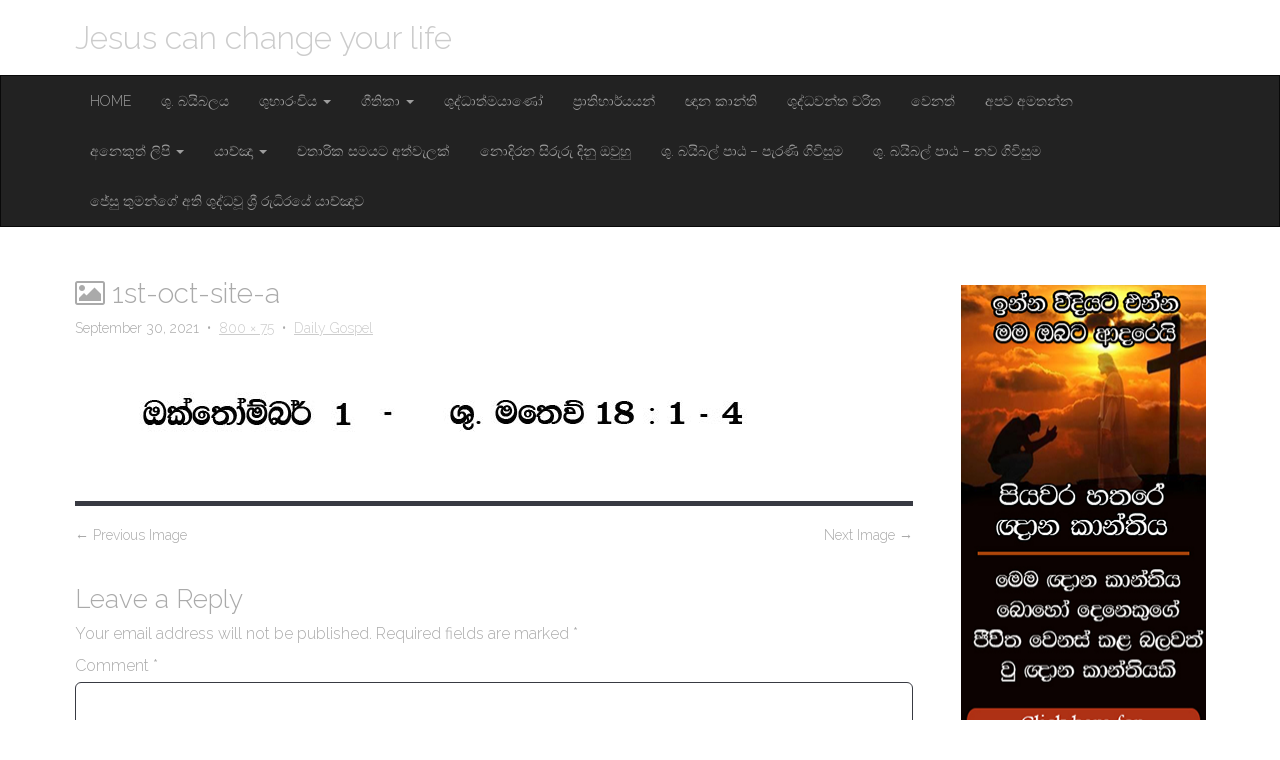

--- FILE ---
content_type: text/html; charset=UTF-8
request_url: https://www.jesus-can-change.com/daily-gospel-in-sinhala/1st-oct-site-a/
body_size: 10093
content:
<!DOCTYPE html>
<html lang="en-US">
<head>
	<meta charset="UTF-8">
	<meta name="viewport" content="width=device-width, initial-scale=1.0">
	<link rel="profile" href="http://gmpg.org/xfn/11">
	<link rel="pingback" href="https://www.jesus-can-change.com/xmlrpc.php">
	<meta name='robots' content='index, follow, max-image-preview:large, max-snippet:-1, max-video-preview:-1' />
	<style>img:is([sizes="auto" i], [sizes^="auto," i]) { contain-intrinsic-size: 3000px 1500px }</style>
	
	<!-- This site is optimized with the Yoast SEO plugin v26.8 - https://yoast.com/product/yoast-seo-wordpress/ -->
	<title>1st-oct-site-a - Jesus can change your life</title>
	<link rel="canonical" href="https://www.jesus-can-change.com/daily-gospel-in-sinhala/1st-oct-site-a/" />
	<meta property="og:locale" content="en_US" />
	<meta property="og:type" content="article" />
	<meta property="og:title" content="1st-oct-site-a - Jesus can change your life" />
	<meta property="og:url" content="https://www.jesus-can-change.com/daily-gospel-in-sinhala/1st-oct-site-a/" />
	<meta property="og:site_name" content="Jesus can change your life" />
	<meta property="og:image" content="https://www.jesus-can-change.com/daily-gospel-in-sinhala/1st-oct-site-a" />
	<meta property="og:image:width" content="800" />
	<meta property="og:image:height" content="75" />
	<meta property="og:image:type" content="image/jpeg" />
	<meta name="twitter:card" content="summary_large_image" />
	<script type="application/ld+json" class="yoast-schema-graph">{"@context":"https://schema.org","@graph":[{"@type":"WebPage","@id":"https://www.jesus-can-change.com/daily-gospel-in-sinhala/1st-oct-site-a/","url":"https://www.jesus-can-change.com/daily-gospel-in-sinhala/1st-oct-site-a/","name":"1st-oct-site-a - Jesus can change your life","isPartOf":{"@id":"https://www.jesus-can-change.com/#website"},"primaryImageOfPage":{"@id":"https://www.jesus-can-change.com/daily-gospel-in-sinhala/1st-oct-site-a/#primaryimage"},"image":{"@id":"https://www.jesus-can-change.com/daily-gospel-in-sinhala/1st-oct-site-a/#primaryimage"},"thumbnailUrl":"https://www.jesus-can-change.com/wp-content/uploads/2021/09/1st-oct-site-a.jpg","datePublished":"2021-09-30T15:16:17+00:00","breadcrumb":{"@id":"https://www.jesus-can-change.com/daily-gospel-in-sinhala/1st-oct-site-a/#breadcrumb"},"inLanguage":"en-US","potentialAction":[{"@type":"ReadAction","target":["https://www.jesus-can-change.com/daily-gospel-in-sinhala/1st-oct-site-a/"]}]},{"@type":"ImageObject","inLanguage":"en-US","@id":"https://www.jesus-can-change.com/daily-gospel-in-sinhala/1st-oct-site-a/#primaryimage","url":"https://www.jesus-can-change.com/wp-content/uploads/2021/09/1st-oct-site-a.jpg","contentUrl":"https://www.jesus-can-change.com/wp-content/uploads/2021/09/1st-oct-site-a.jpg","width":800,"height":75},{"@type":"BreadcrumbList","@id":"https://www.jesus-can-change.com/daily-gospel-in-sinhala/1st-oct-site-a/#breadcrumb","itemListElement":[{"@type":"ListItem","position":1,"name":"Home","item":"https://www.jesus-can-change.com/"},{"@type":"ListItem","position":2,"name":"Daily Gospel","item":"https://www.jesus-can-change.com/daily-gospel-in-sinhala/"},{"@type":"ListItem","position":3,"name":"1st-oct-site-a"}]},{"@type":"WebSite","@id":"https://www.jesus-can-change.com/#website","url":"https://www.jesus-can-change.com/","name":"Jesus can change your life","description":"","potentialAction":[{"@type":"SearchAction","target":{"@type":"EntryPoint","urlTemplate":"https://www.jesus-can-change.com/?s={search_term_string}"},"query-input":{"@type":"PropertyValueSpecification","valueRequired":true,"valueName":"search_term_string"}}],"inLanguage":"en-US"}]}</script>
	<!-- / Yoast SEO plugin. -->


<link rel='dns-prefetch' href='//fonts.googleapis.com' />
<link rel='dns-prefetch' href='//www.googletagmanager.com' />
<link rel="alternate" type="application/rss+xml" title="Jesus can change your life &raquo; Feed" href="https://www.jesus-can-change.com/feed/" />
<link rel="alternate" type="application/rss+xml" title="Jesus can change your life &raquo; Comments Feed" href="https://www.jesus-can-change.com/comments/feed/" />
<link rel="alternate" type="application/rss+xml" title="Jesus can change your life &raquo; 1st-oct-site-a Comments Feed" href="https://www.jesus-can-change.com/daily-gospel-in-sinhala/1st-oct-site-a/feed/" />
<script type="text/javascript">
/* <![CDATA[ */
window._wpemojiSettings = {"baseUrl":"https:\/\/s.w.org\/images\/core\/emoji\/16.0.1\/72x72\/","ext":".png","svgUrl":"https:\/\/s.w.org\/images\/core\/emoji\/16.0.1\/svg\/","svgExt":".svg","source":{"concatemoji":"https:\/\/www.jesus-can-change.com\/wp-includes\/js\/wp-emoji-release.min.js?ver=6.8.3"}};
/*! This file is auto-generated */
!function(s,n){var o,i,e;function c(e){try{var t={supportTests:e,timestamp:(new Date).valueOf()};sessionStorage.setItem(o,JSON.stringify(t))}catch(e){}}function p(e,t,n){e.clearRect(0,0,e.canvas.width,e.canvas.height),e.fillText(t,0,0);var t=new Uint32Array(e.getImageData(0,0,e.canvas.width,e.canvas.height).data),a=(e.clearRect(0,0,e.canvas.width,e.canvas.height),e.fillText(n,0,0),new Uint32Array(e.getImageData(0,0,e.canvas.width,e.canvas.height).data));return t.every(function(e,t){return e===a[t]})}function u(e,t){e.clearRect(0,0,e.canvas.width,e.canvas.height),e.fillText(t,0,0);for(var n=e.getImageData(16,16,1,1),a=0;a<n.data.length;a++)if(0!==n.data[a])return!1;return!0}function f(e,t,n,a){switch(t){case"flag":return n(e,"\ud83c\udff3\ufe0f\u200d\u26a7\ufe0f","\ud83c\udff3\ufe0f\u200b\u26a7\ufe0f")?!1:!n(e,"\ud83c\udde8\ud83c\uddf6","\ud83c\udde8\u200b\ud83c\uddf6")&&!n(e,"\ud83c\udff4\udb40\udc67\udb40\udc62\udb40\udc65\udb40\udc6e\udb40\udc67\udb40\udc7f","\ud83c\udff4\u200b\udb40\udc67\u200b\udb40\udc62\u200b\udb40\udc65\u200b\udb40\udc6e\u200b\udb40\udc67\u200b\udb40\udc7f");case"emoji":return!a(e,"\ud83e\udedf")}return!1}function g(e,t,n,a){var r="undefined"!=typeof WorkerGlobalScope&&self instanceof WorkerGlobalScope?new OffscreenCanvas(300,150):s.createElement("canvas"),o=r.getContext("2d",{willReadFrequently:!0}),i=(o.textBaseline="top",o.font="600 32px Arial",{});return e.forEach(function(e){i[e]=t(o,e,n,a)}),i}function t(e){var t=s.createElement("script");t.src=e,t.defer=!0,s.head.appendChild(t)}"undefined"!=typeof Promise&&(o="wpEmojiSettingsSupports",i=["flag","emoji"],n.supports={everything:!0,everythingExceptFlag:!0},e=new Promise(function(e){s.addEventListener("DOMContentLoaded",e,{once:!0})}),new Promise(function(t){var n=function(){try{var e=JSON.parse(sessionStorage.getItem(o));if("object"==typeof e&&"number"==typeof e.timestamp&&(new Date).valueOf()<e.timestamp+604800&&"object"==typeof e.supportTests)return e.supportTests}catch(e){}return null}();if(!n){if("undefined"!=typeof Worker&&"undefined"!=typeof OffscreenCanvas&&"undefined"!=typeof URL&&URL.createObjectURL&&"undefined"!=typeof Blob)try{var e="postMessage("+g.toString()+"("+[JSON.stringify(i),f.toString(),p.toString(),u.toString()].join(",")+"));",a=new Blob([e],{type:"text/javascript"}),r=new Worker(URL.createObjectURL(a),{name:"wpTestEmojiSupports"});return void(r.onmessage=function(e){c(n=e.data),r.terminate(),t(n)})}catch(e){}c(n=g(i,f,p,u))}t(n)}).then(function(e){for(var t in e)n.supports[t]=e[t],n.supports.everything=n.supports.everything&&n.supports[t],"flag"!==t&&(n.supports.everythingExceptFlag=n.supports.everythingExceptFlag&&n.supports[t]);n.supports.everythingExceptFlag=n.supports.everythingExceptFlag&&!n.supports.flag,n.DOMReady=!1,n.readyCallback=function(){n.DOMReady=!0}}).then(function(){return e}).then(function(){var e;n.supports.everything||(n.readyCallback(),(e=n.source||{}).concatemoji?t(e.concatemoji):e.wpemoji&&e.twemoji&&(t(e.twemoji),t(e.wpemoji)))}))}((window,document),window._wpemojiSettings);
/* ]]> */
</script>
<style id='wp-emoji-styles-inline-css' type='text/css'>

	img.wp-smiley, img.emoji {
		display: inline !important;
		border: none !important;
		box-shadow: none !important;
		height: 1em !important;
		width: 1em !important;
		margin: 0 0.07em !important;
		vertical-align: -0.1em !important;
		background: none !important;
		padding: 0 !important;
	}
</style>
<link rel='stylesheet' id='wp-block-library-css' href='https://www.jesus-can-change.com/wp-includes/css/dist/block-library/style.min.css?ver=6.8.3' type='text/css' media='all' />
<style id='classic-theme-styles-inline-css' type='text/css'>
/*! This file is auto-generated */
.wp-block-button__link{color:#fff;background-color:#32373c;border-radius:9999px;box-shadow:none;text-decoration:none;padding:calc(.667em + 2px) calc(1.333em + 2px);font-size:1.125em}.wp-block-file__button{background:#32373c;color:#fff;text-decoration:none}
</style>
<style id='global-styles-inline-css' type='text/css'>
:root{--wp--preset--aspect-ratio--square: 1;--wp--preset--aspect-ratio--4-3: 4/3;--wp--preset--aspect-ratio--3-4: 3/4;--wp--preset--aspect-ratio--3-2: 3/2;--wp--preset--aspect-ratio--2-3: 2/3;--wp--preset--aspect-ratio--16-9: 16/9;--wp--preset--aspect-ratio--9-16: 9/16;--wp--preset--color--black: #000000;--wp--preset--color--cyan-bluish-gray: #abb8c3;--wp--preset--color--white: #ffffff;--wp--preset--color--pale-pink: #f78da7;--wp--preset--color--vivid-red: #cf2e2e;--wp--preset--color--luminous-vivid-orange: #ff6900;--wp--preset--color--luminous-vivid-amber: #fcb900;--wp--preset--color--light-green-cyan: #7bdcb5;--wp--preset--color--vivid-green-cyan: #00d084;--wp--preset--color--pale-cyan-blue: #8ed1fc;--wp--preset--color--vivid-cyan-blue: #0693e3;--wp--preset--color--vivid-purple: #9b51e0;--wp--preset--gradient--vivid-cyan-blue-to-vivid-purple: linear-gradient(135deg,rgba(6,147,227,1) 0%,rgb(155,81,224) 100%);--wp--preset--gradient--light-green-cyan-to-vivid-green-cyan: linear-gradient(135deg,rgb(122,220,180) 0%,rgb(0,208,130) 100%);--wp--preset--gradient--luminous-vivid-amber-to-luminous-vivid-orange: linear-gradient(135deg,rgba(252,185,0,1) 0%,rgba(255,105,0,1) 100%);--wp--preset--gradient--luminous-vivid-orange-to-vivid-red: linear-gradient(135deg,rgba(255,105,0,1) 0%,rgb(207,46,46) 100%);--wp--preset--gradient--very-light-gray-to-cyan-bluish-gray: linear-gradient(135deg,rgb(238,238,238) 0%,rgb(169,184,195) 100%);--wp--preset--gradient--cool-to-warm-spectrum: linear-gradient(135deg,rgb(74,234,220) 0%,rgb(151,120,209) 20%,rgb(207,42,186) 40%,rgb(238,44,130) 60%,rgb(251,105,98) 80%,rgb(254,248,76) 100%);--wp--preset--gradient--blush-light-purple: linear-gradient(135deg,rgb(255,206,236) 0%,rgb(152,150,240) 100%);--wp--preset--gradient--blush-bordeaux: linear-gradient(135deg,rgb(254,205,165) 0%,rgb(254,45,45) 50%,rgb(107,0,62) 100%);--wp--preset--gradient--luminous-dusk: linear-gradient(135deg,rgb(255,203,112) 0%,rgb(199,81,192) 50%,rgb(65,88,208) 100%);--wp--preset--gradient--pale-ocean: linear-gradient(135deg,rgb(255,245,203) 0%,rgb(182,227,212) 50%,rgb(51,167,181) 100%);--wp--preset--gradient--electric-grass: linear-gradient(135deg,rgb(202,248,128) 0%,rgb(113,206,126) 100%);--wp--preset--gradient--midnight: linear-gradient(135deg,rgb(2,3,129) 0%,rgb(40,116,252) 100%);--wp--preset--font-size--small: 13px;--wp--preset--font-size--medium: 20px;--wp--preset--font-size--large: 36px;--wp--preset--font-size--x-large: 42px;--wp--preset--spacing--20: 0.44rem;--wp--preset--spacing--30: 0.67rem;--wp--preset--spacing--40: 1rem;--wp--preset--spacing--50: 1.5rem;--wp--preset--spacing--60: 2.25rem;--wp--preset--spacing--70: 3.38rem;--wp--preset--spacing--80: 5.06rem;--wp--preset--shadow--natural: 6px 6px 9px rgba(0, 0, 0, 0.2);--wp--preset--shadow--deep: 12px 12px 50px rgba(0, 0, 0, 0.4);--wp--preset--shadow--sharp: 6px 6px 0px rgba(0, 0, 0, 0.2);--wp--preset--shadow--outlined: 6px 6px 0px -3px rgba(255, 255, 255, 1), 6px 6px rgba(0, 0, 0, 1);--wp--preset--shadow--crisp: 6px 6px 0px rgba(0, 0, 0, 1);}:where(.is-layout-flex){gap: 0.5em;}:where(.is-layout-grid){gap: 0.5em;}body .is-layout-flex{display: flex;}.is-layout-flex{flex-wrap: wrap;align-items: center;}.is-layout-flex > :is(*, div){margin: 0;}body .is-layout-grid{display: grid;}.is-layout-grid > :is(*, div){margin: 0;}:where(.wp-block-columns.is-layout-flex){gap: 2em;}:where(.wp-block-columns.is-layout-grid){gap: 2em;}:where(.wp-block-post-template.is-layout-flex){gap: 1.25em;}:where(.wp-block-post-template.is-layout-grid){gap: 1.25em;}.has-black-color{color: var(--wp--preset--color--black) !important;}.has-cyan-bluish-gray-color{color: var(--wp--preset--color--cyan-bluish-gray) !important;}.has-white-color{color: var(--wp--preset--color--white) !important;}.has-pale-pink-color{color: var(--wp--preset--color--pale-pink) !important;}.has-vivid-red-color{color: var(--wp--preset--color--vivid-red) !important;}.has-luminous-vivid-orange-color{color: var(--wp--preset--color--luminous-vivid-orange) !important;}.has-luminous-vivid-amber-color{color: var(--wp--preset--color--luminous-vivid-amber) !important;}.has-light-green-cyan-color{color: var(--wp--preset--color--light-green-cyan) !important;}.has-vivid-green-cyan-color{color: var(--wp--preset--color--vivid-green-cyan) !important;}.has-pale-cyan-blue-color{color: var(--wp--preset--color--pale-cyan-blue) !important;}.has-vivid-cyan-blue-color{color: var(--wp--preset--color--vivid-cyan-blue) !important;}.has-vivid-purple-color{color: var(--wp--preset--color--vivid-purple) !important;}.has-black-background-color{background-color: var(--wp--preset--color--black) !important;}.has-cyan-bluish-gray-background-color{background-color: var(--wp--preset--color--cyan-bluish-gray) !important;}.has-white-background-color{background-color: var(--wp--preset--color--white) !important;}.has-pale-pink-background-color{background-color: var(--wp--preset--color--pale-pink) !important;}.has-vivid-red-background-color{background-color: var(--wp--preset--color--vivid-red) !important;}.has-luminous-vivid-orange-background-color{background-color: var(--wp--preset--color--luminous-vivid-orange) !important;}.has-luminous-vivid-amber-background-color{background-color: var(--wp--preset--color--luminous-vivid-amber) !important;}.has-light-green-cyan-background-color{background-color: var(--wp--preset--color--light-green-cyan) !important;}.has-vivid-green-cyan-background-color{background-color: var(--wp--preset--color--vivid-green-cyan) !important;}.has-pale-cyan-blue-background-color{background-color: var(--wp--preset--color--pale-cyan-blue) !important;}.has-vivid-cyan-blue-background-color{background-color: var(--wp--preset--color--vivid-cyan-blue) !important;}.has-vivid-purple-background-color{background-color: var(--wp--preset--color--vivid-purple) !important;}.has-black-border-color{border-color: var(--wp--preset--color--black) !important;}.has-cyan-bluish-gray-border-color{border-color: var(--wp--preset--color--cyan-bluish-gray) !important;}.has-white-border-color{border-color: var(--wp--preset--color--white) !important;}.has-pale-pink-border-color{border-color: var(--wp--preset--color--pale-pink) !important;}.has-vivid-red-border-color{border-color: var(--wp--preset--color--vivid-red) !important;}.has-luminous-vivid-orange-border-color{border-color: var(--wp--preset--color--luminous-vivid-orange) !important;}.has-luminous-vivid-amber-border-color{border-color: var(--wp--preset--color--luminous-vivid-amber) !important;}.has-light-green-cyan-border-color{border-color: var(--wp--preset--color--light-green-cyan) !important;}.has-vivid-green-cyan-border-color{border-color: var(--wp--preset--color--vivid-green-cyan) !important;}.has-pale-cyan-blue-border-color{border-color: var(--wp--preset--color--pale-cyan-blue) !important;}.has-vivid-cyan-blue-border-color{border-color: var(--wp--preset--color--vivid-cyan-blue) !important;}.has-vivid-purple-border-color{border-color: var(--wp--preset--color--vivid-purple) !important;}.has-vivid-cyan-blue-to-vivid-purple-gradient-background{background: var(--wp--preset--gradient--vivid-cyan-blue-to-vivid-purple) !important;}.has-light-green-cyan-to-vivid-green-cyan-gradient-background{background: var(--wp--preset--gradient--light-green-cyan-to-vivid-green-cyan) !important;}.has-luminous-vivid-amber-to-luminous-vivid-orange-gradient-background{background: var(--wp--preset--gradient--luminous-vivid-amber-to-luminous-vivid-orange) !important;}.has-luminous-vivid-orange-to-vivid-red-gradient-background{background: var(--wp--preset--gradient--luminous-vivid-orange-to-vivid-red) !important;}.has-very-light-gray-to-cyan-bluish-gray-gradient-background{background: var(--wp--preset--gradient--very-light-gray-to-cyan-bluish-gray) !important;}.has-cool-to-warm-spectrum-gradient-background{background: var(--wp--preset--gradient--cool-to-warm-spectrum) !important;}.has-blush-light-purple-gradient-background{background: var(--wp--preset--gradient--blush-light-purple) !important;}.has-blush-bordeaux-gradient-background{background: var(--wp--preset--gradient--blush-bordeaux) !important;}.has-luminous-dusk-gradient-background{background: var(--wp--preset--gradient--luminous-dusk) !important;}.has-pale-ocean-gradient-background{background: var(--wp--preset--gradient--pale-ocean) !important;}.has-electric-grass-gradient-background{background: var(--wp--preset--gradient--electric-grass) !important;}.has-midnight-gradient-background{background: var(--wp--preset--gradient--midnight) !important;}.has-small-font-size{font-size: var(--wp--preset--font-size--small) !important;}.has-medium-font-size{font-size: var(--wp--preset--font-size--medium) !important;}.has-large-font-size{font-size: var(--wp--preset--font-size--large) !important;}.has-x-large-font-size{font-size: var(--wp--preset--font-size--x-large) !important;}
:where(.wp-block-post-template.is-layout-flex){gap: 1.25em;}:where(.wp-block-post-template.is-layout-grid){gap: 1.25em;}
:where(.wp-block-columns.is-layout-flex){gap: 2em;}:where(.wp-block-columns.is-layout-grid){gap: 2em;}
:root :where(.wp-block-pullquote){font-size: 1.5em;line-height: 1.6;}
</style>
<link rel='stylesheet' id='theme_stylesheet-css' href='https://www.jesus-can-change.com/wp-content/themes/destin-basic/style.css?ver=6.8.3' type='text/css' media='all' />
<link rel='stylesheet' id='google_fonts-css' href='//fonts.googleapis.com/css?family=Raleway:300,300italic,600,600italic,800' type='text/css' media='all' />
<link rel='stylesheet' id='font_awesome-css' href='https://www.jesus-can-change.com/wp-content/themes/destin-basic/library/css/font-awesome.css?ver=4.3.0' type='text/css' media='all' />
<script type="text/javascript" src="https://www.jesus-can-change.com/wp-includes/js/jquery/jquery.min.js?ver=3.7.1" id="jquery-core-js"></script>
<script type="text/javascript" src="https://www.jesus-can-change.com/wp-includes/js/jquery/jquery-migrate.min.js?ver=3.4.1" id="jquery-migrate-js"></script>
<link rel="https://api.w.org/" href="https://www.jesus-can-change.com/wp-json/" /><link rel="alternate" title="JSON" type="application/json" href="https://www.jesus-can-change.com/wp-json/wp/v2/media/9473" /><link rel="EditURI" type="application/rsd+xml" title="RSD" href="https://www.jesus-can-change.com/xmlrpc.php?rsd" />
<meta name="generator" content="WordPress 6.8.3" />
<link rel='shortlink' href='https://www.jesus-can-change.com/?p=9473' />
<link rel="alternate" title="oEmbed (JSON)" type="application/json+oembed" href="https://www.jesus-can-change.com/wp-json/oembed/1.0/embed?url=https%3A%2F%2Fwww.jesus-can-change.com%2Fdaily-gospel-in-sinhala%2F1st-oct-site-a%2F" />
<link rel="alternate" title="oEmbed (XML)" type="text/xml+oembed" href="https://www.jesus-can-change.com/wp-json/oembed/1.0/embed?url=https%3A%2F%2Fwww.jesus-can-change.com%2Fdaily-gospel-in-sinhala%2F1st-oct-site-a%2F&#038;format=xml" />

<!-- This site is using AdRotate v5.17.1 to display their advertisements - https://ajdg.solutions/ -->
<!-- AdRotate CSS -->
<style type="text/css" media="screen">
	.g { margin:0px; padding:0px; overflow:hidden; line-height:1; zoom:1; }
	.g img { height:auto; }
	.g-col { position:relative; float:left; }
	.g-col:first-child { margin-left: 0; }
	.g-col:last-child { margin-right: 0; }
	@media only screen and (max-width: 480px) {
		.g-col, .g-dyn, .g-single { width:100%; margin-left:0; margin-right:0; }
	}
</style>
<!-- /AdRotate CSS -->

<meta name="generator" content="Site Kit by Google 1.171.0" /><style>
.container { max-width: 1170px; }
</style>
	<style type="text/css" id="custom-background-css">
body.custom-background { background-color: #ffffff; }
</style>
	<link rel="icon" href="https://www.jesus-can-change.com/wp-content/uploads/2016/01/cropped-icon-32x32.png" sizes="32x32" />
<link rel="icon" href="https://www.jesus-can-change.com/wp-content/uploads/2016/01/cropped-icon-192x192.png" sizes="192x192" />
<link rel="apple-touch-icon" href="https://www.jesus-can-change.com/wp-content/uploads/2016/01/cropped-icon-180x180.png" />
<meta name="msapplication-TileImage" content="https://www.jesus-can-change.com/wp-content/uploads/2016/01/cropped-icon-270x270.png" />
	
	<meta name="p:domain_verify" content="d5b2d1cab51abdee22fe7535a4ac3579"/>
</head>

<body class="attachment wp-singular attachment-template-default single single-attachment postid-9473 attachmentid-9473 attachment-jpeg custom-background wp-theme-destin-basic basic">

	<div id="page" class="clearfix">
		<header id="header">
			<div class="container">
								<div id="site-title"><a href="https://www.jesus-can-change.com" title="Jesus can change your life" rel="home">
					Jesus can change your life				</a></div>
				<div id="site-description"></div>
			</div>

			<nav id="site-navigation" class="navbar navbar-inverse" role="navigation">
				<div class="container">
					<h3 class="sr-only">Main menu</h3>
					<a class="sr-only" href="#primary" title="Skip to content">Skip to content</a>

					<div class="navbar-header">
						<button type="button" class="navbar-toggle" data-toggle="collapse" data-target=".navbar-collapse">
					        <span class="icon-bar"></span>
					        <span class="icon-bar"></span>
					        <span class="icon-bar"></span>
					    </button>
					</div>

					<div class="collapse navbar-collapse">
						<ul id="menu-menu-1" class="nav navbar-nav"><li id="menu-item-72" class="menu-item menu-item-type-custom menu-item-object-custom menu-item-home menu-item-72"><a href="http://www.jesus-can-change.com/">Home</a></li>
<li id="menu-item-83" class="menu-item menu-item-type-custom menu-item-object-custom menu-item-83"><a href="http://www.jesus-can-change.com/sinhala-bible/">ශු. බයිබලය</a></li>
<li id="menu-item-84" class="menu-item menu-item-type-custom menu-item-object-custom menu-item-has-children dropdown menu-item-84"><a class="dropdown-toggle" data-toggle="dropdown" data-target="#" href="http://www.jesus-can-change.com/daily-gospel/">ශුභාරංචිය <span class="caret"></span></a>
<ul class="dropdown-menu">
	<li id="menu-item-22002" class="menu-item menu-item-type-post_type menu-item-object-page menu-item-22002"><a href="https://www.jesus-can-change.com/%e0%b6%a2%e0%b6%b1%e0%b7%80%e0%b7%8f%e0%b6%bb%e0%b7%92-31-%e0%b7%80%e0%b6%b1-%e0%b6%af%e0%b7%92%e0%b6%b1-%e0%b7%83%e0%b7%94%e0%b6%b6-%e0%b6%85%e0%b7%83%e0%b7%8a%e0%b6%b1-%e0%b7%81%e0%b7%94-6/">ජනවාරි 31 වන දින සුබ අස්න – ශු. මාක් 4: 35 – 41</a></li>
	<li id="menu-item-22023" class="menu-item menu-item-type-post_type menu-item-object-page menu-item-22023"><a href="https://www.jesus-can-change.com/%e0%b6%b4%e0%b7%99%e0%b6%b6%e0%b6%bb%e0%b7%80%e0%b7%8f%e0%b6%bb%e0%b7%92-01-%e0%b7%80%e0%b6%b1-%e0%b6%af%e0%b7%92%e0%b6%b1-%e0%b7%83%e0%b7%94%e0%b6%b6-%e0%b6%85%e0%b7%83%e0%b7%8a%e0%b6%b1-4/">පෙබරවාරි 01 වන දින සුබ අස්න – ශු. මතෙව් 5: 1 – 12</a></li>
	<li id="menu-item-22025" class="menu-item menu-item-type-post_type menu-item-object-page menu-item-22025"><a href="https://www.jesus-can-change.com/%e0%b6%b4%e0%b7%99%e0%b6%b6%e0%b6%bb%e0%b7%80%e0%b7%8f%e0%b6%bb%e0%b7%92-02-%e0%b7%80%e0%b6%b1-%e0%b6%af%e0%b7%92%e0%b6%b1-%e0%b7%83%e0%b7%94%e0%b6%b6-%e0%b6%85%e0%b7%83%e0%b7%8a%e0%b6%b1-3/">පෙබරවාරි 02 වන දින සුබ අස්න – ශු. ලූක් 2: 22 – 40</a></li>
	<li id="menu-item-22027" class="menu-item menu-item-type-post_type menu-item-object-page menu-item-22027"><a href="https://www.jesus-can-change.com/%e0%b6%b4%e0%b7%99%e0%b6%b6%e0%b6%bb%e0%b7%80%e0%b7%8f%e0%b6%bb%e0%b7%92-03-%e0%b7%80%e0%b6%b1-%e0%b6%af%e0%b7%92%e0%b6%b1-%e0%b7%83%e0%b7%94%e0%b6%b6-%e0%b6%85%e0%b7%83%e0%b7%8a%e0%b6%b1-3/">පෙබරවාරි 03 වන දින සුබ අස්න – ශු. මාක් 5: 21 – 43</a></li>
</ul>
</li>
<li id="menu-item-90" class="menu-item menu-item-type-custom menu-item-object-custom menu-item-has-children dropdown menu-item-90"><a class="dropdown-toggle" data-toggle="dropdown" data-target="#" href="http://www.jesus-can-change.com/geethika/">ගීතිකා <span class="caret"></span></a>
<ul class="dropdown-menu">
	<li id="menu-item-505" class="menu-item menu-item-type-post_type menu-item-object-page menu-item-505"><a href="https://www.jesus-can-change.com/hymns-to-jesus/">ජේසු තුමන්ට ගයන ගී</a></li>
	<li id="menu-item-581" class="menu-item menu-item-type-post_type menu-item-object-page menu-item-581"><a href="https://www.jesus-can-change.com/holy-eucharist-songs/">දිව්‍ය සත්ප්‍රසාද ගීතිකා</a></li>
	<li id="menu-item-592" class="menu-item menu-item-type-post_type menu-item-object-page menu-item-592"><a href="https://www.jesus-can-change.com/hymns-for-holy-spirit-in-sinhala/">ශුද්ධාත්මයාණන්ට ගයන ගීතිකා</a></li>
</ul>
</li>
<li id="menu-item-698" class="menu-item menu-item-type-custom menu-item-object-custom menu-item-698"><a href="http://www.jesus-can-change.com/holy-spirit/">ශුද්ධාත්මයාණෝ</a></li>
<li id="menu-item-85" class="menu-item menu-item-type-custom menu-item-object-custom menu-item-85"><a href="http://www.jesus-can-change.com/miracles-prathiharyayan/">ප්‍රාතිහාර්යයන්</a></li>
<li id="menu-item-87" class="menu-item menu-item-type-custom menu-item-object-custom menu-item-87"><a href="http://www.jesus-can-change.com/retreats-chana-kanthi/">ඥාන කාන්ති</a></li>
<li id="menu-item-89" class="menu-item menu-item-type-custom menu-item-object-custom menu-item-89"><a href="http://www.jesus-can-change.com/saints-in-sinhala/">ශුද්ධවන්ත චරිත</a></li>
<li id="menu-item-95" class="menu-item menu-item-type-custom menu-item-object-custom menu-item-95"><a href="http://www.jesus-can-change.com/others/">වෙනත්</a></li>
<li id="menu-item-96" class="menu-item menu-item-type-custom menu-item-object-custom menu-item-96"><a href="http://www.jesus-can-change.com/contact-us/">අපව අමතන්න</a></li>
<li id="menu-item-92" class="menu-item menu-item-type-custom menu-item-object-custom menu-item-has-children dropdown menu-item-92"><a class="dropdown-toggle" data-toggle="dropdown" data-target="#" href="http://www.jesus-can-change.com/christian-articles-in-sinhala/">අනෙකුත් ලිපි <span class="caret"></span></a>
<ul class="dropdown-menu">
	<li id="menu-item-11022" class="menu-item menu-item-type-post_type menu-item-object-page menu-item-11022"><a href="https://www.jesus-can-change.com/dewa-dayawe-mangalya/">දේව දයාවේ මංගල්‍යය හා දේව දයාවේ සිතුවම </a></li>
	<li id="menu-item-6678" class="menu-item menu-item-type-post_type menu-item-object-page menu-item-6678"><a href="https://www.jesus-can-change.com/holy-eucharistic-miracle-in-seefeld/">අවුස්ත්‍රියාවේ සීෆල්ඩ් හි ශු. දිව්‍ය සත්ප්‍රසාද ප්‍රාතිහාර්යය</a></li>
	<li id="menu-item-5684" class="menu-item menu-item-type-post_type menu-item-object-page menu-item-5684"><a href="https://www.jesus-can-change.com/miracle-divine-mercy-sunday-2020/">දේව දයාවේ මංගල්‍යය ඉරු දින බ්‍රසීලය සිදුවු ප්‍රාතිහාර්ය</a></li>
	<li id="menu-item-5676" class="menu-item menu-item-type-post_type menu-item-object-page menu-item-5676"><a href="https://www.jesus-can-change.com/the-loretto-chapel-staircase-miracle/">කතෝලික සාන්තුවර භක්තිය හෙලා දකින්නන්ට අභියෝගයක් වු “සාන්ත ජුසේ පඩිපෙල”</a></li>
	<li id="menu-item-5844" class="menu-item menu-item-type-post_type menu-item-object-page menu-item-5844"><a href="https://www.jesus-can-change.com/buenos-aires%e0%b7%84%e0%b7%92-%e0%b7%83%e0%b7%92%e0%b6%af%e0%b7%94%e0%b7%80%e0%b7%96-%e0%b6%af%e0%b7%92%e0%b7%80%e0%b7%8a%e2%80%8d%e0%b6%ba-%e0%b7%83%e0%b6%ad%e0%b7%8a%e0%b6%b4%e0%b7%8a%e2%80%8d/">Buenos Airesහි සිදුවූ දිව්‍ය සත්ප්‍රසාද ප්‍රාතිහාර්යය සම්බන්ධ සත්‍ය සිදුවීමක්</a></li>
</ul>
</li>
<li id="menu-item-94" class="menu-item menu-item-type-custom menu-item-object-custom menu-item-has-children dropdown menu-item-94"><a class="dropdown-toggle" data-toggle="dropdown" data-target="#" href="http://www.jesus-can-change.com/prayers-yachcha/">යාච්ඤා <span class="caret"></span></a>
<ul class="dropdown-menu">
	<li id="menu-item-8558" class="menu-item menu-item-type-post_type menu-item-object-page menu-item-8558"><a href="https://www.jesus-can-change.com/suwargayehi-wadasitina/">ස්වර්ගයෙහි වැඩසිටින</a></li>
	<li id="menu-item-8565" class="menu-item menu-item-type-post_type menu-item-object-page menu-item-8565"><a href="https://www.jesus-can-change.com/wishwaasa-lakshanaya/">විශ්වාස ලක්ෂණය</a></li>
	<li id="menu-item-8560" class="menu-item menu-item-type-post_type menu-item-object-page menu-item-8560"><a href="https://www.jesus-can-change.com/dayaadika-manasthapanaya/">දයාධික මනස්ථාපය</a></li>
	<li id="menu-item-227" class="menu-item menu-item-type-custom menu-item-object-custom menu-item-227"><a href="https://www.jesus-can-change.com/shudda-u-peya/">ශුද්ධ වූ පැය</a></li>
	<li id="menu-item-8563" class="menu-item menu-item-type-post_type menu-item-object-page menu-item-8563"><a href="https://www.jesus-can-change.com/dewa-maathaa-prarthanawa/">දේවමාතා ප්‍රාර්ථනාව</a></li>
	<li id="menu-item-11025" class="menu-item menu-item-type-post_type menu-item-object-page menu-item-11025"><a href="https://www.jesus-can-change.com/dewa-dayawe-yeduma/">දේව දයාවට කැපවීමේ යැදුම</a></li>
	<li id="menu-item-5830" class="menu-item menu-item-type-post_type menu-item-object-page menu-item-5830"><a href="https://www.jesus-can-change.com/prayer-of-st-joseph/">ශු. ජුසේ මුනිදුන්ගේ පිහිට ඉල්ලා යාච්ඤාව</a></li>
	<li id="menu-item-8548" class="menu-item menu-item-type-post_type menu-item-object-page menu-item-8548"><a href="https://www.jesus-can-change.com/%e0%b6%b4%e0%b7%80%e0%b7%94%e0%b6%bd%e0%b7%9a-%e0%b7%83%e0%b7%90%e0%b6%b8%e0%b6%a7-%e0%b6%91%e0%b6%9a%e0%b6%a7-%e0%b7%83%e0%b7%92%e0%b6%a7-%e0%b6%9a%e0%b7%92%e0%b7%80%e0%b7%84%e0%b7%90%e0%b6%9a/">පවුලේ සැමට එකට සිට කිවහැකි බලවත් යාච්ඤාවක්!</a></li>
	<li id="menu-item-8627" class="menu-item menu-item-type-post_type menu-item-object-page menu-item-8627"><a href="https://www.jesus-can-change.com/prayer-to-jesus-secret-heart/">මුළු ලෝකය ජේසු තුමන්ගේ දිව්‍ය හෘදයට කැප කිරීමේ යාච්ඤාව</a></li>
	<li id="menu-item-8636" class="menu-item menu-item-type-post_type menu-item-object-page menu-item-8636"><a href="https://www.jesus-can-change.com/sinhala-prayer-for-mother-mary-secret-heart/">දේව මාතාවන්ගේ නිර්මල හෘදයට කැප කිරීමේ යාච්ඤාව</a></li>
	<li id="menu-item-8871" class="menu-item menu-item-type-post_type menu-item-object-page menu-item-8871"><a href="https://www.jesus-can-change.com/gallanehi-yachchawa/">අතී බලවත් ජේසු තුමන්ගේ ශ්‍රී ගල්ලෙනේ යාච්ඤාව</a></li>
	<li id="menu-item-8681" class="menu-item menu-item-type-post_type menu-item-object-page menu-item-8681"><a href="https://www.jesus-can-change.com/prayer-to-st-anthony-in-sinhala/">ශුද්ධවූ අන්තෝනි මුනිදුන්ගේ විශේෂ වරප්‍රසාද ලැබීමේ යාච්ඤාව</a></li>
	<li id="menu-item-8700" class="menu-item menu-item-type-post_type menu-item-object-page menu-item-8700"><a href="https://www.jesus-can-change.com/sinhala-prayer-before-read-the-holy-bible/">ශුද්ධවූ බයිබලය හැදෑරීමට පෙර යාච්ඤාව</a></li>
	<li id="menu-item-8863" class="menu-item menu-item-type-post_type menu-item-object-page menu-item-8863"><a href="https://www.jesus-can-change.com/daily-prayer-in-sinhala/">දිනපතා  කිවහැකි සභා ශ්‍රේෂ්ඨයන් විසින් අනුමත කර ඇති යාච්ඤාවක්</a></li>
	<li id="menu-item-8912" class="menu-item menu-item-type-post_type menu-item-object-page menu-item-8912"><a href="https://www.jesus-can-change.com/prayer-of-pregnant-women-in-sinhala/">ගර්භනීන් විසින් කළයුතු  යාච්ඤාව</a></li>
</ul>
</li>
<li id="menu-item-897" class="menu-item menu-item-type-custom menu-item-object-custom menu-item-897"><a href="http://www.jesus-can-change.com/chatharika-samaya/">චතාරික සමයට අත්වැලක්</a></li>
<li id="menu-item-6965" class="menu-item menu-item-type-post_type menu-item-object-page menu-item-6965"><a href="https://www.jesus-can-change.com/%e0%b6%b1%e0%b7%9c%e0%b6%af%e0%b7%92%e0%b6%bb%e0%b6%b1-%e0%b7%83%e0%b7%92%e0%b6%bb%e0%b7%94%e0%b6%bb%e0%b7%94-%e0%b6%af%e0%b7%92%e0%b6%b1%e0%b7%94-%e0%b6%94%e0%b7%80%e0%b7%94%e0%b7%84%e0%b7%94/">නොදිරන සිරුරු දිනු ඔවුහු</a></li>
<li id="menu-item-8499" class="menu-item menu-item-type-post_type menu-item-object-page menu-item-8499"><a href="https://www.jesus-can-change.com/%e0%b7%81%e0%b7%94-%e0%b6%b6%e0%b6%ba%e0%b7%92%e0%b6%b6%e0%b6%bd%e0%b7%8a-%e0%b6%b4%e0%b7%8f%e0%b6%a8-%e0%b6%b4%e0%b7%90%e0%b6%bb%e0%b6%ab%e0%b7%92-%e0%b6%9c%e0%b7%92%e0%b7%80%e0%b7%92%e0%b7%83/">ශු. බයිබල් පාඨ – පැරණි ගිවිසුම</a></li>
<li id="menu-item-8503" class="menu-item menu-item-type-post_type menu-item-object-page menu-item-8503"><a href="https://www.jesus-can-change.com/%e0%b7%81%e0%b7%94-%e0%b6%b6%e0%b6%ba%e0%b7%92%e0%b6%b6%e0%b6%bd%e0%b7%8a-%e0%b6%b4%e0%b7%8f%e0%b6%a8-%e0%b6%b1%e0%b7%80-%e0%b6%9c%e0%b7%92%e0%b7%80%e0%b7%92%e0%b7%83%e0%b7%94%e0%b6%b8/">ශු. බයිබල් පාඨ – නව ගිවිසුම</a></li>
<li id="menu-item-9159" class="menu-item menu-item-type-post_type menu-item-object-page menu-item-9159"><a href="https://www.jesus-can-change.com/%e0%b6%a2%e0%b7%9a%e0%b7%83%e0%b7%94-%e0%b6%ad%e0%b7%94%e0%b6%b8%e0%b6%b1%e0%b7%8a%e0%b6%9c%e0%b7%9a-%e0%b6%85%e0%b6%ad%e0%b7%92-%e0%b7%81%e0%b7%94%e0%b6%af%e0%b7%8a%e0%b6%b0%e0%b7%80%e0%b7%96/">ජේසු තුමන්ගේ අති ශුද්ධවූ ශ්‍රී රුධිරයේ යාච්ඤාව</a></li>
</ul>					</div>
				</div>
			</nav><!-- #site-navigation -->
		</header>

		<main>

<div class="container">
	<div class="row">
		<div id="primary" class="col-md-9">
							<article id="post-9473" class="post-9473 attachment type-attachment status-inherit hentry xfolkentry clearfix">
					<header>
						<h1 class="entry-title taggedlink"><i class="fa fa-picture-o"></i> 1st-oct-site-a</h1>	
						<div class="entry-meta">
							<span class="entry-date"><time class="entry-date" datetime="2021-09-30T15:16:17+00:00">September 30, 2021</time></span>
							&nbsp;&bull;&nbsp;
							<span class="full-size-link"><a href="https://www.jesus-can-change.com/wp-content/uploads/2021/09/1st-oct-site-a.jpg">800 &times; 75</a></span>
							&nbsp;&bull;&nbsp;
							<span class="parent-post-link"><a href="https://www.jesus-can-change.com/daily-gospel-in-sinhala/" rel="gallery">Daily Gospel</a></span>
						</div><!-- .entry-meta -->
					</header>
	
					<div class="entry-content description clearfix">
						<div class="entry-attachment">
							<div class="attachment">
								<a href="https://www.jesus-can-change.com/daily-gospel-in-sinhala/daily-gospel-in-sinhala/" rel="attachment"><img width="800" height="75" src="https://www.jesus-can-change.com/wp-content/uploads/2021/09/1st-oct-site-a.jpg" class="attachment-810x810 size-810x810" alt="" decoding="async" fetchpriority="high" srcset="https://www.jesus-can-change.com/wp-content/uploads/2021/09/1st-oct-site-a.jpg 800w, https://www.jesus-can-change.com/wp-content/uploads/2021/09/1st-oct-site-a-300x28.jpg 300w, https://www.jesus-can-change.com/wp-content/uploads/2021/09/1st-oct-site-a-768x72.jpg 768w, https://www.jesus-can-change.com/wp-content/uploads/2021/09/1st-oct-site-a-400x38.jpg 400w" sizes="(max-width: 800px) 100vw, 800px" /></a>							</div><!-- .attachment -->
	
													</div><!-- .entry-attachment -->
	
											</div><!-- .entry-content -->
	
					<footer class="entry">
					    					</footer><!-- .entry -->
				</article><!-- #post-## -->
	
				<div id="posts-pagination" class="clearfix">
					<h3 class="sr-only">Post navigation</h3>
					<div class="previous pull-left"><a href='https://www.jesus-can-change.com/daily-gospel-in-sinhala/30th-sep-2/'><span class="meta-nav">&larr;</span> Previous Image</a></div>
					<div class="next pull-right"><a href='https://www.jesus-can-change.com/daily-gospel-in-sinhala/2nd-oct-2/'>Next Image <span class="meta-nav">&rarr;</span></a></div>
				</div><!-- #posts-pagination -->
	
				
<div id="comments" class="comments-area">
	
	
		<div id="respond" class="comment-respond">
		<h3 id="reply-title" class="comment-reply-title">Leave a Reply <small><a rel="nofollow" id="cancel-comment-reply-link" href="/daily-gospel-in-sinhala/1st-oct-site-a/#respond" style="display:none;">Cancel reply</a></small></h3><form action="https://www.jesus-can-change.com/wp-comments-post.php" method="post" id="commentform" class="comment-form"><p class="comment-notes"><span id="email-notes">Your email address will not be published.</span> <span class="required-field-message">Required fields are marked <span class="required">*</span></span></p><p class="comment-form-comment"><label for="comment">Comment <span class="required">*</span></label> <textarea id="comment" name="comment" cols="45" rows="8" maxlength="65525" required></textarea></p><p class="comment-form-author"><label for="author">Name <span class="required">*</span></label> <input id="author" name="author" type="text" value="" size="30" maxlength="245" autocomplete="name" required /></p>
<p class="comment-form-email"><label for="email">Email <span class="required">*</span></label> <input id="email" name="email" type="email" value="" size="30" maxlength="100" aria-describedby="email-notes" autocomplete="email" required /></p>
<p class="comment-form-url"><label for="url">Website</label> <input id="url" name="url" type="url" value="" size="30" maxlength="200" autocomplete="url" /></p>
<p class="form-submit"><input name="submit" type="submit" id="submit" class="submit" value="Post Comment" /> <input type='hidden' name='comment_post_ID' value='9473' id='comment_post_ID' />
<input type='hidden' name='comment_parent' id='comment_parent' value='0' />
</p></form>	</div><!-- #respond -->
	</div><!-- #comments .comments-area -->	
					</div><!-- #primary -->
	
			<div id="secondary" class="col-md-3" role="complementary">
		<aside id="adrotate_widgets-2" class="widget adrotate_widgets"><div class="a-single a-3"><iframe src="//www.jesus-can-change.com/banner.html" frameborder="0" width="320" height="500" scrolling="no"></iframe></div></aside><aside id="adrotate_widgets-3" class="widget adrotate_widgets"><div class="a-single a-4"><iframe src="//www.jesus-can-change.com/banner-pasu-poshana.html" frameborder="0" width="350" height="350" scrolling="no"></iframe></div></aside>	</div><!-- #secondary.widget-area -->
	</div>
</div>

		</main><!-- main -->

		<footer id="footer" role="contentinfo">
			<div id="footer-content" class="container">
				<div class="row">
					<div class="copyright col-lg-12">
						<p class="pull-left">Copyright &copy; 2026 <a href="https://www.jesus-can-change.com">Jesus can change your life</a>. All Rights Reserved.</p>
						<p class="pull-right">
							The Destin Basic Theme by <a href="https://themes.bavotasan.com/themes/destin-wordpress-themes/">bavotasan.com</a>.						</p>
					</div><!-- .col-lg-12 -->
				</div><!-- .row -->
			</div><!-- #footer-content.container -->
		</footer><!-- #footer -->

	</div><!-- #page -->

<script type="speculationrules">
{"prefetch":[{"source":"document","where":{"and":[{"href_matches":"\/*"},{"not":{"href_matches":["\/wp-*.php","\/wp-admin\/*","\/wp-content\/uploads\/*","\/wp-content\/*","\/wp-content\/plugins\/*","\/wp-content\/themes\/destin-basic\/*","\/*\\?(.+)"]}},{"not":{"selector_matches":"a[rel~=\"nofollow\"]"}},{"not":{"selector_matches":".no-prefetch, .no-prefetch a"}}]},"eagerness":"conservative"}]}
</script>
<script type="text/javascript" id="adrotate-clicker-js-extra">
/* <![CDATA[ */
var click_object = {"ajax_url":"https:\/\/www.jesus-can-change.com\/wp-admin\/admin-ajax.php"};
/* ]]> */
</script>
<script type="text/javascript" src="https://www.jesus-can-change.com/wp-content/plugins/adrotate/library/jquery.clicker.js" id="adrotate-clicker-js"></script>
<script type="text/javascript" src="https://www.jesus-can-change.com/wp-includes/js/comment-reply.min.js?ver=6.8.3" id="comment-reply-js" async="async" data-wp-strategy="async"></script>
<script type="text/javascript" src="https://www.jesus-can-change.com/wp-content/themes/destin-basic/library/js/bootstrap.js?ver=3.0.3" id="bootstrap-js"></script>
<script type="text/javascript" src="https://www.jesus-can-change.com/wp-content/themes/destin-basic/library/js/theme.js?ver=6.8.3" id="theme-js"></script>
</body>
</html>
<!-- Page generated by LiteSpeed Cache 4.4.7 on 2026-01-31 07:10:32 -->